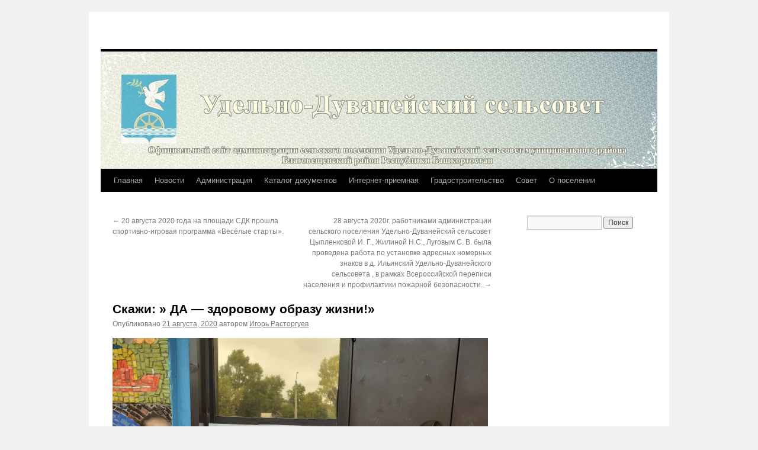

--- FILE ---
content_type: text/html; charset=UTF-8
request_url: http://duvanblag-rb.ru/skazhi-da-zdorovomu-obrazu-zhizni/
body_size: 13035
content:
<!DOCTYPE html>
<html dir="ltr" lang="ru-RU">
<head>
<meta charset="UTF-8" />

<link rel="profile" href="https://gmpg.org/xfn/11" />
<link rel="stylesheet" type="text/css" media="all" href="http://duvanblag-rb.ru/wp-content/themes/twentyten/style.css?ver=20240716" />
<link rel="pingback" href="http://duvanblag-rb.ru/xmlrpc.php">

		<!-- All in One SEO 4.6.8.1 - aioseo.com -->
		<title>Скажи: » ДА — здоровому образу жизни!» |</title>
		<meta name="robots" content="max-snippet:-1, max-image-preview:large, max-video-preview:-1" />
		<link rel="canonical" href="http://duvanblag-rb.ru/skazhi-da-zdorovomu-obrazu-zhizni/" />
		<meta name="generator" content="All in One SEO (AIOSEO) 4.6.8.1" />
		<meta name="google" content="nositelinkssearchbox" />
		<!-- All in One SEO -->

<link rel="alternate" type="application/rss+xml" title=" &raquo; Лента" href="http://duvanblag-rb.ru/feed/" />
<link rel="alternate" type="application/rss+xml" title=" &raquo; Лента комментариев" href="http://duvanblag-rb.ru/comments/feed/" />
<link rel="alternate" type="application/rss+xml" title=" &raquo; Лента комментариев к &laquo;Скажи: &#187; ДА &#8212; здоровому образу жизни!&#187;&raquo;" href="http://duvanblag-rb.ru/skazhi-da-zdorovomu-obrazu-zhizni/feed/" />
<script type="text/javascript">
/* <![CDATA[ */
window._wpemojiSettings = {"baseUrl":"https:\/\/s.w.org\/images\/core\/emoji\/15.0.3\/72x72\/","ext":".png","svgUrl":"https:\/\/s.w.org\/images\/core\/emoji\/15.0.3\/svg\/","svgExt":".svg","source":{"concatemoji":"http:\/\/duvanblag-rb.ru\/wp-includes\/js\/wp-emoji-release.min.js?ver=6.6.4"}};
/*! This file is auto-generated */
!function(i,n){var o,s,e;function c(e){try{var t={supportTests:e,timestamp:(new Date).valueOf()};sessionStorage.setItem(o,JSON.stringify(t))}catch(e){}}function p(e,t,n){e.clearRect(0,0,e.canvas.width,e.canvas.height),e.fillText(t,0,0);var t=new Uint32Array(e.getImageData(0,0,e.canvas.width,e.canvas.height).data),r=(e.clearRect(0,0,e.canvas.width,e.canvas.height),e.fillText(n,0,0),new Uint32Array(e.getImageData(0,0,e.canvas.width,e.canvas.height).data));return t.every(function(e,t){return e===r[t]})}function u(e,t,n){switch(t){case"flag":return n(e,"\ud83c\udff3\ufe0f\u200d\u26a7\ufe0f","\ud83c\udff3\ufe0f\u200b\u26a7\ufe0f")?!1:!n(e,"\ud83c\uddfa\ud83c\uddf3","\ud83c\uddfa\u200b\ud83c\uddf3")&&!n(e,"\ud83c\udff4\udb40\udc67\udb40\udc62\udb40\udc65\udb40\udc6e\udb40\udc67\udb40\udc7f","\ud83c\udff4\u200b\udb40\udc67\u200b\udb40\udc62\u200b\udb40\udc65\u200b\udb40\udc6e\u200b\udb40\udc67\u200b\udb40\udc7f");case"emoji":return!n(e,"\ud83d\udc26\u200d\u2b1b","\ud83d\udc26\u200b\u2b1b")}return!1}function f(e,t,n){var r="undefined"!=typeof WorkerGlobalScope&&self instanceof WorkerGlobalScope?new OffscreenCanvas(300,150):i.createElement("canvas"),a=r.getContext("2d",{willReadFrequently:!0}),o=(a.textBaseline="top",a.font="600 32px Arial",{});return e.forEach(function(e){o[e]=t(a,e,n)}),o}function t(e){var t=i.createElement("script");t.src=e,t.defer=!0,i.head.appendChild(t)}"undefined"!=typeof Promise&&(o="wpEmojiSettingsSupports",s=["flag","emoji"],n.supports={everything:!0,everythingExceptFlag:!0},e=new Promise(function(e){i.addEventListener("DOMContentLoaded",e,{once:!0})}),new Promise(function(t){var n=function(){try{var e=JSON.parse(sessionStorage.getItem(o));if("object"==typeof e&&"number"==typeof e.timestamp&&(new Date).valueOf()<e.timestamp+604800&&"object"==typeof e.supportTests)return e.supportTests}catch(e){}return null}();if(!n){if("undefined"!=typeof Worker&&"undefined"!=typeof OffscreenCanvas&&"undefined"!=typeof URL&&URL.createObjectURL&&"undefined"!=typeof Blob)try{var e="postMessage("+f.toString()+"("+[JSON.stringify(s),u.toString(),p.toString()].join(",")+"));",r=new Blob([e],{type:"text/javascript"}),a=new Worker(URL.createObjectURL(r),{name:"wpTestEmojiSupports"});return void(a.onmessage=function(e){c(n=e.data),a.terminate(),t(n)})}catch(e){}c(n=f(s,u,p))}t(n)}).then(function(e){for(var t in e)n.supports[t]=e[t],n.supports.everything=n.supports.everything&&n.supports[t],"flag"!==t&&(n.supports.everythingExceptFlag=n.supports.everythingExceptFlag&&n.supports[t]);n.supports.everythingExceptFlag=n.supports.everythingExceptFlag&&!n.supports.flag,n.DOMReady=!1,n.readyCallback=function(){n.DOMReady=!0}}).then(function(){return e}).then(function(){var e;n.supports.everything||(n.readyCallback(),(e=n.source||{}).concatemoji?t(e.concatemoji):e.wpemoji&&e.twemoji&&(t(e.twemoji),t(e.wpemoji)))}))}((window,document),window._wpemojiSettings);
/* ]]> */
</script>
<style id='wp-emoji-styles-inline-css' type='text/css'>

	img.wp-smiley, img.emoji {
		display: inline !important;
		border: none !important;
		box-shadow: none !important;
		height: 1em !important;
		width: 1em !important;
		margin: 0 0.07em !important;
		vertical-align: -0.1em !important;
		background: none !important;
		padding: 0 !important;
	}
</style>
<link rel='stylesheet' id='wp-block-library-css' href='http://duvanblag-rb.ru/wp-includes/css/dist/block-library/style.min.css?ver=6.6.4' type='text/css' media='all' />
<style id='wp-block-library-theme-inline-css' type='text/css'>
.wp-block-audio :where(figcaption){color:#555;font-size:13px;text-align:center}.is-dark-theme .wp-block-audio :where(figcaption){color:#ffffffa6}.wp-block-audio{margin:0 0 1em}.wp-block-code{border:1px solid #ccc;border-radius:4px;font-family:Menlo,Consolas,monaco,monospace;padding:.8em 1em}.wp-block-embed :where(figcaption){color:#555;font-size:13px;text-align:center}.is-dark-theme .wp-block-embed :where(figcaption){color:#ffffffa6}.wp-block-embed{margin:0 0 1em}.blocks-gallery-caption{color:#555;font-size:13px;text-align:center}.is-dark-theme .blocks-gallery-caption{color:#ffffffa6}:root :where(.wp-block-image figcaption){color:#555;font-size:13px;text-align:center}.is-dark-theme :root :where(.wp-block-image figcaption){color:#ffffffa6}.wp-block-image{margin:0 0 1em}.wp-block-pullquote{border-bottom:4px solid;border-top:4px solid;color:currentColor;margin-bottom:1.75em}.wp-block-pullquote cite,.wp-block-pullquote footer,.wp-block-pullquote__citation{color:currentColor;font-size:.8125em;font-style:normal;text-transform:uppercase}.wp-block-quote{border-left:.25em solid;margin:0 0 1.75em;padding-left:1em}.wp-block-quote cite,.wp-block-quote footer{color:currentColor;font-size:.8125em;font-style:normal;position:relative}.wp-block-quote.has-text-align-right{border-left:none;border-right:.25em solid;padding-left:0;padding-right:1em}.wp-block-quote.has-text-align-center{border:none;padding-left:0}.wp-block-quote.is-large,.wp-block-quote.is-style-large,.wp-block-quote.is-style-plain{border:none}.wp-block-search .wp-block-search__label{font-weight:700}.wp-block-search__button{border:1px solid #ccc;padding:.375em .625em}:where(.wp-block-group.has-background){padding:1.25em 2.375em}.wp-block-separator.has-css-opacity{opacity:.4}.wp-block-separator{border:none;border-bottom:2px solid;margin-left:auto;margin-right:auto}.wp-block-separator.has-alpha-channel-opacity{opacity:1}.wp-block-separator:not(.is-style-wide):not(.is-style-dots){width:100px}.wp-block-separator.has-background:not(.is-style-dots){border-bottom:none;height:1px}.wp-block-separator.has-background:not(.is-style-wide):not(.is-style-dots){height:2px}.wp-block-table{margin:0 0 1em}.wp-block-table td,.wp-block-table th{word-break:normal}.wp-block-table :where(figcaption){color:#555;font-size:13px;text-align:center}.is-dark-theme .wp-block-table :where(figcaption){color:#ffffffa6}.wp-block-video :where(figcaption){color:#555;font-size:13px;text-align:center}.is-dark-theme .wp-block-video :where(figcaption){color:#ffffffa6}.wp-block-video{margin:0 0 1em}:root :where(.wp-block-template-part.has-background){margin-bottom:0;margin-top:0;padding:1.25em 2.375em}
</style>
<style id='classic-theme-styles-inline-css' type='text/css'>
/*! This file is auto-generated */
.wp-block-button__link{color:#fff;background-color:#32373c;border-radius:9999px;box-shadow:none;text-decoration:none;padding:calc(.667em + 2px) calc(1.333em + 2px);font-size:1.125em}.wp-block-file__button{background:#32373c;color:#fff;text-decoration:none}
</style>
<style id='global-styles-inline-css' type='text/css'>
:root{--wp--preset--aspect-ratio--square: 1;--wp--preset--aspect-ratio--4-3: 4/3;--wp--preset--aspect-ratio--3-4: 3/4;--wp--preset--aspect-ratio--3-2: 3/2;--wp--preset--aspect-ratio--2-3: 2/3;--wp--preset--aspect-ratio--16-9: 16/9;--wp--preset--aspect-ratio--9-16: 9/16;--wp--preset--color--black: #000;--wp--preset--color--cyan-bluish-gray: #abb8c3;--wp--preset--color--white: #fff;--wp--preset--color--pale-pink: #f78da7;--wp--preset--color--vivid-red: #cf2e2e;--wp--preset--color--luminous-vivid-orange: #ff6900;--wp--preset--color--luminous-vivid-amber: #fcb900;--wp--preset--color--light-green-cyan: #7bdcb5;--wp--preset--color--vivid-green-cyan: #00d084;--wp--preset--color--pale-cyan-blue: #8ed1fc;--wp--preset--color--vivid-cyan-blue: #0693e3;--wp--preset--color--vivid-purple: #9b51e0;--wp--preset--color--blue: #0066cc;--wp--preset--color--medium-gray: #666;--wp--preset--color--light-gray: #f1f1f1;--wp--preset--gradient--vivid-cyan-blue-to-vivid-purple: linear-gradient(135deg,rgba(6,147,227,1) 0%,rgb(155,81,224) 100%);--wp--preset--gradient--light-green-cyan-to-vivid-green-cyan: linear-gradient(135deg,rgb(122,220,180) 0%,rgb(0,208,130) 100%);--wp--preset--gradient--luminous-vivid-amber-to-luminous-vivid-orange: linear-gradient(135deg,rgba(252,185,0,1) 0%,rgba(255,105,0,1) 100%);--wp--preset--gradient--luminous-vivid-orange-to-vivid-red: linear-gradient(135deg,rgba(255,105,0,1) 0%,rgb(207,46,46) 100%);--wp--preset--gradient--very-light-gray-to-cyan-bluish-gray: linear-gradient(135deg,rgb(238,238,238) 0%,rgb(169,184,195) 100%);--wp--preset--gradient--cool-to-warm-spectrum: linear-gradient(135deg,rgb(74,234,220) 0%,rgb(151,120,209) 20%,rgb(207,42,186) 40%,rgb(238,44,130) 60%,rgb(251,105,98) 80%,rgb(254,248,76) 100%);--wp--preset--gradient--blush-light-purple: linear-gradient(135deg,rgb(255,206,236) 0%,rgb(152,150,240) 100%);--wp--preset--gradient--blush-bordeaux: linear-gradient(135deg,rgb(254,205,165) 0%,rgb(254,45,45) 50%,rgb(107,0,62) 100%);--wp--preset--gradient--luminous-dusk: linear-gradient(135deg,rgb(255,203,112) 0%,rgb(199,81,192) 50%,rgb(65,88,208) 100%);--wp--preset--gradient--pale-ocean: linear-gradient(135deg,rgb(255,245,203) 0%,rgb(182,227,212) 50%,rgb(51,167,181) 100%);--wp--preset--gradient--electric-grass: linear-gradient(135deg,rgb(202,248,128) 0%,rgb(113,206,126) 100%);--wp--preset--gradient--midnight: linear-gradient(135deg,rgb(2,3,129) 0%,rgb(40,116,252) 100%);--wp--preset--font-size--small: 13px;--wp--preset--font-size--medium: 20px;--wp--preset--font-size--large: 36px;--wp--preset--font-size--x-large: 42px;--wp--preset--spacing--20: 0.44rem;--wp--preset--spacing--30: 0.67rem;--wp--preset--spacing--40: 1rem;--wp--preset--spacing--50: 1.5rem;--wp--preset--spacing--60: 2.25rem;--wp--preset--spacing--70: 3.38rem;--wp--preset--spacing--80: 5.06rem;--wp--preset--shadow--natural: 6px 6px 9px rgba(0, 0, 0, 0.2);--wp--preset--shadow--deep: 12px 12px 50px rgba(0, 0, 0, 0.4);--wp--preset--shadow--sharp: 6px 6px 0px rgba(0, 0, 0, 0.2);--wp--preset--shadow--outlined: 6px 6px 0px -3px rgba(255, 255, 255, 1), 6px 6px rgba(0, 0, 0, 1);--wp--preset--shadow--crisp: 6px 6px 0px rgba(0, 0, 0, 1);}:where(.is-layout-flex){gap: 0.5em;}:where(.is-layout-grid){gap: 0.5em;}body .is-layout-flex{display: flex;}.is-layout-flex{flex-wrap: wrap;align-items: center;}.is-layout-flex > :is(*, div){margin: 0;}body .is-layout-grid{display: grid;}.is-layout-grid > :is(*, div){margin: 0;}:where(.wp-block-columns.is-layout-flex){gap: 2em;}:where(.wp-block-columns.is-layout-grid){gap: 2em;}:where(.wp-block-post-template.is-layout-flex){gap: 1.25em;}:where(.wp-block-post-template.is-layout-grid){gap: 1.25em;}.has-black-color{color: var(--wp--preset--color--black) !important;}.has-cyan-bluish-gray-color{color: var(--wp--preset--color--cyan-bluish-gray) !important;}.has-white-color{color: var(--wp--preset--color--white) !important;}.has-pale-pink-color{color: var(--wp--preset--color--pale-pink) !important;}.has-vivid-red-color{color: var(--wp--preset--color--vivid-red) !important;}.has-luminous-vivid-orange-color{color: var(--wp--preset--color--luminous-vivid-orange) !important;}.has-luminous-vivid-amber-color{color: var(--wp--preset--color--luminous-vivid-amber) !important;}.has-light-green-cyan-color{color: var(--wp--preset--color--light-green-cyan) !important;}.has-vivid-green-cyan-color{color: var(--wp--preset--color--vivid-green-cyan) !important;}.has-pale-cyan-blue-color{color: var(--wp--preset--color--pale-cyan-blue) !important;}.has-vivid-cyan-blue-color{color: var(--wp--preset--color--vivid-cyan-blue) !important;}.has-vivid-purple-color{color: var(--wp--preset--color--vivid-purple) !important;}.has-black-background-color{background-color: var(--wp--preset--color--black) !important;}.has-cyan-bluish-gray-background-color{background-color: var(--wp--preset--color--cyan-bluish-gray) !important;}.has-white-background-color{background-color: var(--wp--preset--color--white) !important;}.has-pale-pink-background-color{background-color: var(--wp--preset--color--pale-pink) !important;}.has-vivid-red-background-color{background-color: var(--wp--preset--color--vivid-red) !important;}.has-luminous-vivid-orange-background-color{background-color: var(--wp--preset--color--luminous-vivid-orange) !important;}.has-luminous-vivid-amber-background-color{background-color: var(--wp--preset--color--luminous-vivid-amber) !important;}.has-light-green-cyan-background-color{background-color: var(--wp--preset--color--light-green-cyan) !important;}.has-vivid-green-cyan-background-color{background-color: var(--wp--preset--color--vivid-green-cyan) !important;}.has-pale-cyan-blue-background-color{background-color: var(--wp--preset--color--pale-cyan-blue) !important;}.has-vivid-cyan-blue-background-color{background-color: var(--wp--preset--color--vivid-cyan-blue) !important;}.has-vivid-purple-background-color{background-color: var(--wp--preset--color--vivid-purple) !important;}.has-black-border-color{border-color: var(--wp--preset--color--black) !important;}.has-cyan-bluish-gray-border-color{border-color: var(--wp--preset--color--cyan-bluish-gray) !important;}.has-white-border-color{border-color: var(--wp--preset--color--white) !important;}.has-pale-pink-border-color{border-color: var(--wp--preset--color--pale-pink) !important;}.has-vivid-red-border-color{border-color: var(--wp--preset--color--vivid-red) !important;}.has-luminous-vivid-orange-border-color{border-color: var(--wp--preset--color--luminous-vivid-orange) !important;}.has-luminous-vivid-amber-border-color{border-color: var(--wp--preset--color--luminous-vivid-amber) !important;}.has-light-green-cyan-border-color{border-color: var(--wp--preset--color--light-green-cyan) !important;}.has-vivid-green-cyan-border-color{border-color: var(--wp--preset--color--vivid-green-cyan) !important;}.has-pale-cyan-blue-border-color{border-color: var(--wp--preset--color--pale-cyan-blue) !important;}.has-vivid-cyan-blue-border-color{border-color: var(--wp--preset--color--vivid-cyan-blue) !important;}.has-vivid-purple-border-color{border-color: var(--wp--preset--color--vivid-purple) !important;}.has-vivid-cyan-blue-to-vivid-purple-gradient-background{background: var(--wp--preset--gradient--vivid-cyan-blue-to-vivid-purple) !important;}.has-light-green-cyan-to-vivid-green-cyan-gradient-background{background: var(--wp--preset--gradient--light-green-cyan-to-vivid-green-cyan) !important;}.has-luminous-vivid-amber-to-luminous-vivid-orange-gradient-background{background: var(--wp--preset--gradient--luminous-vivid-amber-to-luminous-vivid-orange) !important;}.has-luminous-vivid-orange-to-vivid-red-gradient-background{background: var(--wp--preset--gradient--luminous-vivid-orange-to-vivid-red) !important;}.has-very-light-gray-to-cyan-bluish-gray-gradient-background{background: var(--wp--preset--gradient--very-light-gray-to-cyan-bluish-gray) !important;}.has-cool-to-warm-spectrum-gradient-background{background: var(--wp--preset--gradient--cool-to-warm-spectrum) !important;}.has-blush-light-purple-gradient-background{background: var(--wp--preset--gradient--blush-light-purple) !important;}.has-blush-bordeaux-gradient-background{background: var(--wp--preset--gradient--blush-bordeaux) !important;}.has-luminous-dusk-gradient-background{background: var(--wp--preset--gradient--luminous-dusk) !important;}.has-pale-ocean-gradient-background{background: var(--wp--preset--gradient--pale-ocean) !important;}.has-electric-grass-gradient-background{background: var(--wp--preset--gradient--electric-grass) !important;}.has-midnight-gradient-background{background: var(--wp--preset--gradient--midnight) !important;}.has-small-font-size{font-size: var(--wp--preset--font-size--small) !important;}.has-medium-font-size{font-size: var(--wp--preset--font-size--medium) !important;}.has-large-font-size{font-size: var(--wp--preset--font-size--large) !important;}.has-x-large-font-size{font-size: var(--wp--preset--font-size--x-large) !important;}
:where(.wp-block-post-template.is-layout-flex){gap: 1.25em;}:where(.wp-block-post-template.is-layout-grid){gap: 1.25em;}
:where(.wp-block-columns.is-layout-flex){gap: 2em;}:where(.wp-block-columns.is-layout-grid){gap: 2em;}
:root :where(.wp-block-pullquote){font-size: 1.5em;line-height: 1.6;}
</style>
<link rel='stylesheet' id='contact-form-7-css' href='http://duvanblag-rb.ru/wp-content/plugins/contact-form-7/includes/css/styles.css?ver=5.9.8' type='text/css' media='all' />
<link rel='stylesheet' id='twentyten-block-style-css' href='http://duvanblag-rb.ru/wp-content/themes/twentyten/blocks.css?ver=20230627' type='text/css' media='all' />
<link rel="https://api.w.org/" href="http://duvanblag-rb.ru/wp-json/" /><link rel="alternate" title="JSON" type="application/json" href="http://duvanblag-rb.ru/wp-json/wp/v2/posts/8006" /><link rel="EditURI" type="application/rsd+xml" title="RSD" href="http://duvanblag-rb.ru/xmlrpc.php?rsd" />
<meta name="generator" content="WordPress 6.6.4" />
<link rel='shortlink' href='http://duvanblag-rb.ru/?p=8006' />
<link rel="alternate" title="oEmbed (JSON)" type="application/json+oembed" href="http://duvanblag-rb.ru/wp-json/oembed/1.0/embed?url=http%3A%2F%2Fduvanblag-rb.ru%2Fskazhi-da-zdorovomu-obrazu-zhizni%2F" />
<link rel="alternate" title="oEmbed (XML)" type="text/xml+oembed" href="http://duvanblag-rb.ru/wp-json/oembed/1.0/embed?url=http%3A%2F%2Fduvanblag-rb.ru%2Fskazhi-da-zdorovomu-obrazu-zhizni%2F&#038;format=xml" />
<!--Customizer CSS--> 
<style type="text/css">
#footer #site-generator>a { display:none; }#site-generator a {
    background-image: none;
    display: inline;
    padding-left: 0;
}
#site-generator p {
    margin: 0;
}
</style> 
<!--/Customizer CSS-->
<link rel="icon" href="http://duvanblag-rb.ru/wp-content/uploads/2016/08/cropped-Raion_Blagoveshenskiy-32x32.jpg" sizes="32x32" />
<link rel="icon" href="http://duvanblag-rb.ru/wp-content/uploads/2016/08/cropped-Raion_Blagoveshenskiy-192x192.jpg" sizes="192x192" />
<link rel="apple-touch-icon" href="http://duvanblag-rb.ru/wp-content/uploads/2016/08/cropped-Raion_Blagoveshenskiy-180x180.jpg" />
<meta name="msapplication-TileImage" content="http://duvanblag-rb.ru/wp-content/uploads/2016/08/cropped-Raion_Blagoveshenskiy-270x270.jpg" />
</head>

<body class="post-template-default single single-post postid-8006 single-format-standard">
<div id="wrapper" class="hfeed">
	<div id="header">
		<div id="masthead">
			<div id="branding" role="banner">
								<div id="site-title">
					<span>
						<a href="http://duvanblag-rb.ru/" rel="home"></a>
					</span>
				</div>
				<div id="site-description"></div>

				<img src="http://duvanblag-rb.ru/wp-content/uploads/2016/08/elitefon.ru-125121.jpg" width="940" height="198" alt="" srcset="http://duvanblag-rb.ru/wp-content/uploads/2016/08/elitefon.ru-125121.jpg 940w, http://duvanblag-rb.ru/wp-content/uploads/2016/08/elitefon.ru-125121-300x63.jpg 300w, http://duvanblag-rb.ru/wp-content/uploads/2016/08/elitefon.ru-125121-768x162.jpg 768w" sizes="(max-width: 940px) 100vw, 940px" decoding="async" fetchpriority="high" />			</div><!-- #branding -->

			<div id="access" role="navigation">
								<div class="skip-link screen-reader-text"><a href="#content">Перейти к содержимому</a></div>
				<div class="menu-header"><ul id="menu-glavnoe" class="menu"><li id="menu-item-150" class="menu-item menu-item-type-post_type menu-item-object-page menu-item-home menu-item-150"><a href="http://duvanblag-rb.ru/">Главная</a></li>
<li id="menu-item-151" class="menu-item menu-item-type-taxonomy menu-item-object-category menu-item-151"><a href="http://duvanblag-rb.ru/category/novosti/">Новости</a></li>
<li id="menu-item-27" class="menu-item menu-item-type-post_type menu-item-object-page menu-item-27"><a href="http://duvanblag-rb.ru/administratsiya/">Администрация</a></li>
<li id="menu-item-11" class="menu-item menu-item-type-custom menu-item-object-custom menu-item-has-children menu-item-11"><a href="#">Каталог документов</a>
<ul class="sub-menu">
	<li id="menu-item-1017" class="menu-item menu-item-type-taxonomy menu-item-object-category menu-item-1017"><a href="http://duvanblag-rb.ru/category/administrativnye-reglamenty/">Административные регламенты</a></li>
	<li id="menu-item-1014" class="menu-item menu-item-type-custom menu-item-object-custom menu-item-has-children menu-item-1014"><a href="#">Градостроительная деятельность</a>
	<ul class="sub-menu">
		<li id="menu-item-1018" class="menu-item menu-item-type-taxonomy menu-item-object-category menu-item-1018"><a href="http://duvanblag-rb.ru/category/generalnyj-plan-sp-udelno-duvanejs/">Генеральный план СП Удельно-Дуванейский сельсовет</a></li>
		<li id="menu-item-1019" class="menu-item menu-item-type-taxonomy menu-item-object-category menu-item-1019"><a href="http://duvanblag-rb.ru/category/pravila-zemlepolzovaniya-i-zastrojk/">Правила землепользования и застройки</a></li>
	</ul>
</li>
	<li id="menu-item-360" class="menu-item menu-item-type-taxonomy menu-item-object-category menu-item-360"><a href="http://duvanblag-rb.ru/category/resheniya/">Решения</a></li>
	<li id="menu-item-359" class="menu-item menu-item-type-taxonomy menu-item-object-category menu-item-359"><a href="http://duvanblag-rb.ru/category/postanovleniya/">Постановления</a></li>
	<li id="menu-item-106" class="menu-item menu-item-type-post_type menu-item-object-page menu-item-106"><a href="http://duvanblag-rb.ru/zashhita-ot-chs/">Защита от ЧС</a></li>
	<li id="menu-item-107" class="menu-item menu-item-type-post_type menu-item-object-page menu-item-107"><a href="http://duvanblag-rb.ru/protivodejstvie-korruptsii/">Противодействие коррупции</a></li>
</ul>
</li>
<li id="menu-item-18" class="menu-item menu-item-type-post_type menu-item-object-page menu-item-18"><a href="http://duvanblag-rb.ru/internet-priemnaya/">Интернет-приемная</a></li>
<li id="menu-item-1164" class="menu-item menu-item-type-taxonomy menu-item-object-category menu-item-1164"><a href="http://duvanblag-rb.ru/category/gradostroitelstvo/">Градостроительство</a></li>
<li id="menu-item-48" class="menu-item menu-item-type-post_type menu-item-object-page menu-item-48"><a href="http://duvanblag-rb.ru/sovet/">Совет</a></li>
<li id="menu-item-52" class="menu-item menu-item-type-post_type menu-item-object-page menu-item-52"><a href="http://duvanblag-rb.ru/o-poselenii/">О поселении</a></li>
</ul></div>			</div><!-- #access -->
		</div><!-- #masthead -->
	</div><!-- #header -->

	<div id="main">

		<div id="container">
			<div id="content" role="main">

			

				<div id="nav-above" class="navigation">
					<div class="nav-previous"><a href="http://duvanblag-rb.ru/20-avgusta-2020-goda-na-ploshhadi-sdk-proshla-sp/" rel="prev"><span class="meta-nav">&larr;</span> 20 августа 2020 года на площади СДК прошла спортивно-игровая программа &#171;Весёлые старты&#187;.</a></div>
					<div class="nav-next"><a href="http://duvanblag-rb.ru/28-avgusta-2020g-rabotnikami-administratsi/" rel="next">28 августа 2020г.  работниками администрации сельского поселения Удельно-Дуванейский сельсовет Цыпленковой И. Г., Жилиной Н.С., Луговым С. В. была проведена работа по установке адресных номерных знаков в д. Ильинский Удельно-Дуванейского сельсовета , в рамках Всероссийской переписи населения и профилактики пожарной безопасности. <span class="meta-nav">&rarr;</span></a></div>
				</div><!-- #nav-above -->

				<div id="post-8006" class="post-8006 post type-post status-publish format-standard hentry category-trezvoe-selo-2020g">
					<h1 class="entry-title">Скажи: &#187; ДА &#8212; здоровому образу жизни!&#187;</h1>

					<div class="entry-meta">
						<span class="meta-prep meta-prep-author">Опубликовано</span> <a href="http://duvanblag-rb.ru/skazhi-da-zdorovomu-obrazu-zhizni/" title="4:43 дп" rel="bookmark"><span class="entry-date">21 августа, 2020</span></a> <span class="meta-sep">автором</span> <span class="author vcard"><a class="url fn n" href="http://duvanblag-rb.ru/author/admin1/" title="Посмотреть все записи автора Игорь Расторгуев">Игорь Расторгуев</a></span>					</div><!-- .entry-meta -->

					<div class="entry-content">
						
<figure class="wp-block-image is-resized"><img decoding="async" src="https://sun1-92.userapi.com/vMKGWjDJ9e75YlIPxeR8F7-GHMvHOHHUaj8vBw/saL3qCYYjHU.jpg" alt="" width="634" height="475"/><figcaption><a href="https://vk.com/feed?section=search&amp;q=%23%D0%A2%D1%80%D0%B5%D0%B7%D0%B2%D0%BE%D0%B5%D1%81%D0%B5%D0%BB%D0%BE2020"><strong>#Трезвоесело2020</strong></a><a href="https://vk.com/feed?section=search&amp;q=%23%D0%91%D0%BB%D0%B0%D0%B3%D0%BE%D0%B2%D0%B5%D1%89%D0%B5%D0%BD%D1%81%D0%BA%D0%B8%D0%B9%D1%80%D0%B0%D0%B9%D0%BE%D0%BD"><strong>#Благовещенскийрайон</strong></a><a href="https://vk.com/feed?section=search&amp;q=%23%D0%A3%D0%B4%D0%B5%D0%BB%D1%8C%D0%BD%D0%BE_%D0%94%D1%83%D0%B2%D0%B0%D0%BD%D0%B5%D0%B9%D1%81%D0%BA%D0%B8%D0%B9%D0%A1%D0%94%D0%9A"><strong>#Удельно_ДуванейскийСДК</strong></a></figcaption></figure>



<p></p>
											</div><!-- .entry-content -->

		
						<div class="entry-utility">
							Запись опубликована в рубрике <a href="http://duvanblag-rb.ru/category/trezvoe-selo-2020g/" rel="category tag">"Трезвое село" - 2020г.</a>. Добавьте в закладки <a href="http://duvanblag-rb.ru/skazhi-da-zdorovomu-obrazu-zhizni/" title="Постоянная ссылка: Скажи: &#187; ДА &#8212; здоровому образу жизни!&#187;" rel="bookmark">постоянную ссылку</a>.													</div><!-- .entry-utility -->
					</div><!-- #post-8006 -->

					<div id="nav-below" class="navigation">
						<div class="nav-previous"><a href="http://duvanblag-rb.ru/20-avgusta-2020-goda-na-ploshhadi-sdk-proshla-sp/" rel="prev"><span class="meta-nav">&larr;</span> 20 августа 2020 года на площади СДК прошла спортивно-игровая программа &#171;Весёлые старты&#187;.</a></div>
						<div class="nav-next"><a href="http://duvanblag-rb.ru/28-avgusta-2020g-rabotnikami-administratsi/" rel="next">28 августа 2020г.  работниками администрации сельского поселения Удельно-Дуванейский сельсовет Цыпленковой И. Г., Жилиной Н.С., Луговым С. В. была проведена работа по установке адресных номерных знаков в д. Ильинский Удельно-Дуванейского сельсовета , в рамках Всероссийской переписи населения и профилактики пожарной безопасности. <span class="meta-nav">&rarr;</span></a></div>
					</div><!-- #nav-below -->

					
			<div id="comments">



	<div id="respond" class="comment-respond">
		<h3 id="reply-title" class="comment-reply-title">Добавить комментарий <small><a rel="nofollow" id="cancel-comment-reply-link" href="/skazhi-da-zdorovomu-obrazu-zhizni/#respond" style="display:none;">Отменить ответ</a></small></h3><form action="http://duvanblag-rb.ru/wp-comments-post.php" method="post" id="commentform" class="comment-form"><p class="comment-notes"><span id="email-notes">Ваш адрес email не будет опубликован.</span> <span class="required-field-message">Обязательные поля помечены <span class="required">*</span></span></p><p class="comment-form-comment"><label for="comment">Комментарий <span class="required">*</span></label> <textarea id="comment" name="comment" cols="45" rows="8" maxlength="65525" required="required"></textarea></p><p class="comment-form-author"><label for="author">Имя <span class="required">*</span></label> <input id="author" name="author" type="text" value="" size="30" maxlength="245" autocomplete="name" required="required" /></p>
<p class="comment-form-email"><label for="email">Email <span class="required">*</span></label> <input id="email" name="email" type="text" value="" size="30" maxlength="100" aria-describedby="email-notes" autocomplete="email" required="required" /></p>
<p class="comment-form-url"><label for="url">Сайт</label> <input id="url" name="url" type="text" value="" size="30" maxlength="200" autocomplete="url" /></p>
<p class="form-submit"><input name="submit" type="submit" id="submit" class="submit" value="Отправить комментарий" /> <input type='hidden' name='comment_post_ID' value='8006' id='comment_post_ID' />
<input type='hidden' name='comment_parent' id='comment_parent' value='0' />
</p><p style="display: none;"><input type="hidden" id="akismet_comment_nonce" name="akismet_comment_nonce" value="5ac1d314a9" /></p><p style="display: none !important;" class="akismet-fields-container" data-prefix="ak_"><label>&#916;<textarea name="ak_hp_textarea" cols="45" rows="8" maxlength="100"></textarea></label><input type="hidden" id="ak_js_1" name="ak_js" value="26"/><script>document.getElementById( "ak_js_1" ).setAttribute( "value", ( new Date() ).getTime() );</script></p></form>	</div><!-- #respond -->
	<p class="akismet_comment_form_privacy_notice">Этот сайт использует Akismet для борьбы со спамом. <a href="https://akismet.com/privacy/" target="_blank" rel="nofollow noopener">Узнайте, как обрабатываются ваши данные комментариев</a>.</p>
</div><!-- #comments -->

	
			</div><!-- #content -->
		</div><!-- #container -->


		<div id="primary" class="widget-area" role="complementary">
			<ul class="xoxo">

<li id="search-2" class="widget-container widget_search"><form role="search" method="get" id="searchform" class="searchform" action="http://duvanblag-rb.ru/">
				<div>
					<label class="screen-reader-text" for="s">Найти:</label>
					<input type="text" value="" name="s" id="s" />
					<input type="submit" id="searchsubmit" value="Поиск" />
				</div>
			</form></li><li id="block-5" class="widget-container widget_block"><iframe loading="lazy" id="widgetPosId" src="https://pos.gosuslugi.ru/og/widgets/view?type=[10,20,30,40,50,80,90,100,110]&amp;fontFamily=Times New Roman&amp;maxPage=5&amp;maxElement=5&amp;updateFrequency=2000&amp;widgetTheme=0&amp;widgetFrameStyle=vertical&amp;level=30&amp;municipality_id=80615000&amp;startTitleColor=000000&amp;startTextColor=666666&amp;startTextBtnColor=FFFFFF&amp;startBtnBgColor=0063B0&amp;widgetBorderColor=e3e8ee&amp;widgetBorderOldPageColor=e3e8ee&amp;logoColor=ffffff&amp;phoneHeaderColor=0B40B3&amp;fillSvgHeadColor=ffffff&amp;backgroundColor=ffffff&amp;typeBgColor=F2F8FC&amp;selectColor=2c8ecc&amp;hoverSelectColor=116ca6&amp;itemColor=354052&amp;hoverItemColor=2c8ecc&amp;backgroundItemColor=f9f9fa&amp;paginationColor=000000&amp;backgroundPaginationColor=2862AC&amp;hoverPaginationColor=2862AC&amp;deviderColor=e3e8ee&amp;logoFs=16&amp;selectFs=25&amp;itemFs=14&amp;paginationFs=15&amp;widgetBorderFs=1&amp;startTitleFs=38&amp;startTextFs=18&amp;startTextBtnFs=16&amp;orgActivity=" width="200" height="577" style="border:none"></iframe></li><li id="text-2" class="widget-container widget_text"><h3 class="widget-title">Погода</h3>			<div class="textwidget"><!-- Gismeteo informer START -->
<link rel="stylesheet" type="text/css" href="https://s1.gismeteo.ua/static/css/informer2/gs_informerClient.min.css">
<div id="gsInformerID-YyWpN817GVl80E" class="gsInformer" style="width:210px;height:240px">
  <div class="gsIContent">
   <div id="cityLink">
     <a href="https://www.gismeteo.ua/weather-udelno-duvaney-196265/" target="_blank" rel="noopener">Погода в Удельно-Дуванее</a>
   </div>
   <div class="gsLinks">
     <table>
       <tr>
         <td>
           <div class="leftCol">
             <a href="https://www.gismeteo.ua" target="_blank" rel="noopener">
               <img alt="Gismeteo" title="Gismeteo" src="https://s1.gismeteo.ua/static/images/informer2/logo-mini2.png" align="absmiddle" border="0" />
               <span>Gismeteo</span>
             </a>
           </div>
           <div class="rightCol">
             <a href="https://www.gismeteo.ua/weather-udelno-duvaney-196265/14-days/" target="_blank" rel="noopener">Погода на 2 недели</a>
           </div>
           </td>
        </tr>
      </table>
    </div>
  </div>
</div>
<script src="https://www.gismeteo.ua/ajax/getInformer/?hash=YyWpN817GVl80E" type="text/javascript"></script>
<!-- Gismeteo informer END --></div>
		</li><li id="nav_menu-2" class="widget-container widget_nav_menu"><h3 class="widget-title">Архив документов</h3><div class="menu-arhivy-dok-container"><ul id="menu-arhivy-dok" class="menu"><li id="menu-item-1433" class="menu-item menu-item-type-taxonomy menu-item-object-category menu-item-1433"><a href="http://duvanblag-rb.ru/category/novosti/">Новости</a></li>
<li id="menu-item-7525" class="menu-item menu-item-type-taxonomy menu-item-object-category menu-item-7525"><a href="http://duvanblag-rb.ru/category/proekty-npa/">Проекты НПА</a></li>
<li id="menu-item-3781" class="menu-item menu-item-type-post_type menu-item-object-page menu-item-3781"><a href="http://duvanblag-rb.ru/npa-soveta/">НПА Совета Действующие документы</a></li>
<li id="menu-item-3777" class="menu-item menu-item-type-post_type menu-item-object-page menu-item-3777"><a href="http://duvanblag-rb.ru/npa-administratsii-selsoveta/">НПА Администрации Действующие документы</a></li>
<li id="menu-item-10244" class="menu-item menu-item-type-taxonomy menu-item-object-category menu-item-10244"><a href="http://duvanblag-rb.ru/category/kadrovoe-obespechenie/">Кадровое обеспечение</a></li>
<li id="menu-item-8968" class="menu-item menu-item-type-taxonomy menu-item-object-category menu-item-8968"><a href="http://duvanblag-rb.ru/category/ustav-sp/">Устав СП</a></li>
<li id="menu-item-4430" class="menu-item menu-item-type-taxonomy menu-item-object-category menu-item-4430"><a href="http://duvanblag-rb.ru/category/reshenie-2019/">Решение 2019 г.</a></li>
<li id="menu-item-6845" class="menu-item menu-item-type-taxonomy menu-item-object-category menu-item-6845"><a href="http://duvanblag-rb.ru/category/reshenie-2020-goda/">Решение 2020 года</a></li>
<li id="menu-item-8540" class="menu-item menu-item-type-taxonomy menu-item-object-category menu-item-8540"><a href="http://duvanblag-rb.ru/category/reshenie-2021g/">Решение 2021г.</a></li>
<li id="menu-item-9353" class="menu-item menu-item-type-taxonomy menu-item-object-category menu-item-9353"><a href="http://duvanblag-rb.ru/category/reshenie-soveta-2022g/">Решение Совета 2022г.</a></li>
<li id="menu-item-9996" class="menu-item menu-item-type-taxonomy menu-item-object-category menu-item-9996"><a href="http://duvanblag-rb.ru/category/reshenie-soveta-2023/">Решение Совета 2023</a></li>
<li id="menu-item-10411" class="menu-item menu-item-type-taxonomy menu-item-object-category menu-item-10411"><a href="http://duvanblag-rb.ru/category/reshenie-2024/">Решение 2024</a></li>
<li id="menu-item-10629" class="menu-item menu-item-type-taxonomy menu-item-object-category menu-item-10629"><a href="http://duvanblag-rb.ru/category/reshenie-soveta-2025g/">Решение Совета 2025г.</a></li>
<li id="menu-item-10659" class="menu-item menu-item-type-taxonomy menu-item-object-category menu-item-10659"><a href="http://duvanblag-rb.ru/category/postanovlenie-2025/">Постановление 2025</a></li>
<li id="menu-item-10386" class="menu-item menu-item-type-taxonomy menu-item-object-category menu-item-10386"><a href="http://duvanblag-rb.ru/category/postanovleniya-2024/">Постановления 2024</a></li>
<li id="menu-item-10096" class="menu-item menu-item-type-taxonomy menu-item-object-category menu-item-10096"><a href="http://duvanblag-rb.ru/category/postanovlenie-2023/">Постановление 2023</a></li>
<li id="menu-item-9358" class="menu-item menu-item-type-taxonomy menu-item-object-category menu-item-9358"><a href="http://duvanblag-rb.ru/category/postanovlenie-2022g/">Постановление 2022г.</a></li>
<li id="menu-item-8539" class="menu-item menu-item-type-taxonomy menu-item-object-category menu-item-8539"><a href="http://duvanblag-rb.ru/category/postanovleniya-2021/">Постановления 2021</a></li>
<li id="menu-item-6847" class="menu-item menu-item-type-taxonomy menu-item-object-category menu-item-6847"><a href="http://duvanblag-rb.ru/category/postanovleniya-2020-goda/">Постановления 2020 года</a></li>
<li id="menu-item-4431" class="menu-item menu-item-type-taxonomy menu-item-object-category menu-item-4431"><a href="http://duvanblag-rb.ru/category/postanovlenie-2019-g/">Постановление 2019 г.</a></li>
<li id="menu-item-3191" class="menu-item menu-item-type-post_type menu-item-object-page menu-item-3191"><a href="http://duvanblag-rb.ru/postanovlenie-2018/">Постановление 2018</a></li>
<li id="menu-item-10633" class="menu-item menu-item-type-taxonomy menu-item-object-category menu-item-10633"><a href="http://duvanblag-rb.ru/category/obshhestvennaya-priemnaya/">Общественная приемная</a></li>
<li id="menu-item-9973" class="menu-item menu-item-type-post_type menu-item-object-page menu-item-9973"><a href="http://duvanblag-rb.ru/obshhestvennye-obsuzhdeniya/">Общественные обсуждения</a></li>
<li id="menu-item-5181" class="menu-item menu-item-type-taxonomy menu-item-object-category menu-item-5181"><a href="http://duvanblag-rb.ru/category/publichnye-slushaniya/">Публичные слушания</a></li>
<li id="menu-item-1374" class="menu-item menu-item-type-taxonomy menu-item-object-category menu-item-1374"><a href="http://duvanblag-rb.ru/category/yarmarka/">ЯРМАРКА</a></li>
<li id="menu-item-1365" class="menu-item menu-item-type-post_type menu-item-object-page menu-item-1365"><a href="http://duvanblag-rb.ru/programma-energosberezhenie/">Программа Энергосбережение</a></li>
<li id="menu-item-1378" class="menu-item menu-item-type-taxonomy menu-item-object-category menu-item-1378"><a href="http://duvanblag-rb.ru/category/programma-po-protivodejstviyu-nezako/">Программа по противодействию незаконного оборота наркотических средств и психотропных веществ</a></li>
<li id="menu-item-1396" class="menu-item menu-item-type-taxonomy menu-item-object-category menu-item-1396"><a href="http://duvanblag-rb.ru/category/programma-po-profilaktike-terrorizm/">Программа по профилактике терроризма и экстремизма</a></li>
<li id="menu-item-9739" class="menu-item menu-item-type-taxonomy menu-item-object-category menu-item-9739"><a href="http://duvanblag-rb.ru/category/pravovoe-prosveshhenie-i-informirovanie/">Правовое просвещение и информирование</a></li>
<li id="menu-item-1383" class="menu-item menu-item-type-taxonomy menu-item-object-category menu-item-1383"><a href="http://duvanblag-rb.ru/category/generalnyj-plan-sp-udelno-duvanejs/">Генеральный план СП Удельно-Дуванейский сельсовет</a></li>
<li id="menu-item-1421" class="menu-item menu-item-type-taxonomy menu-item-object-category menu-item-1421"><a href="http://duvanblag-rb.ru/category/gradostroitelstvo/">Градостроительство</a></li>
<li id="menu-item-1402" class="menu-item menu-item-type-taxonomy menu-item-object-category menu-item-1402"><a href="http://duvanblag-rb.ru/category/pravila-zemlepolzovaniya-i-zastrojk/">Правила землепользования и застройки</a></li>
<li id="menu-item-2389" class="menu-item menu-item-type-post_type menu-item-object-page menu-item-2389"><a href="http://duvanblag-rb.ru/generalnaya-shema-vodosnabzheniya-i-vo/">Генеральная схема водоснабжения и водоотведения</a></li>
<li id="menu-item-4012" class="menu-item menu-item-type-taxonomy menu-item-object-category menu-item-4012"><a href="http://duvanblag-rb.ru/category/vodosnabzhenie/">Водоснабжение</a></li>
<li id="menu-item-4478" class="menu-item menu-item-type-taxonomy menu-item-object-category menu-item-4478"><a href="http://duvanblag-rb.ru/category/zhkh/">ЖКХ</a></li>
<li id="menu-item-10132" class="menu-item menu-item-type-taxonomy menu-item-object-category menu-item-10132"><a href="http://duvanblag-rb.ru/category/proekt-organizatsii-dorozhnogo-dvizheniya/">Проект организации дорожного движения</a></li>
<li id="menu-item-2394" class="menu-item menu-item-type-post_type menu-item-object-page menu-item-2394"><a href="http://duvanblag-rb.ru/generalnaya-shema-gazosnabzheniya/">Генеральная схема газоснабжения</a></li>
<li id="menu-item-2133" class="menu-item menu-item-type-taxonomy menu-item-object-category menu-item-2133"><a href="http://duvanblag-rb.ru/category/munitsipalnaya-sluzhba/">Муниципальная служба</a></li>
<li id="menu-item-2125" class="menu-item menu-item-type-post_type menu-item-object-page menu-item-2125"><a href="http://duvanblag-rb.ru/ispolzovanie-byudzhetnyh-sredstv/">Бюджет</a></li>
<li id="menu-item-2154" class="menu-item menu-item-type-post_type menu-item-object-page menu-item-2154"><a href="http://duvanblag-rb.ru/administratsiya/obrashheniya-grazhdan/">Обращения граждан</a></li>
<li id="menu-item-3043" class="menu-item menu-item-type-post_type menu-item-object-page menu-item-3043"><a href="http://duvanblag-rb.ru/ohrana-truda/">Охрана труда</a></li>
<li id="menu-item-8319" class="menu-item menu-item-type-taxonomy menu-item-object-category menu-item-8319"><a href="http://duvanblag-rb.ru/category/munitsipalnye-uslugi/">Муниципальные услуги</a></li>
<li id="menu-item-3385" class="menu-item menu-item-type-post_type menu-item-object-page menu-item-3385"><a href="http://duvanblag-rb.ru/munitsipalnyj-kontrol/">Муниципальный контроль</a></li>
<li id="menu-item-9103" class="menu-item menu-item-type-post_type menu-item-object-page menu-item-9103"><a href="http://duvanblag-rb.ru/munitsipalnyj-zhilishhnyj-kontrol/">Муниципальный  жилищный контроль</a></li>
<li id="menu-item-9106" class="menu-item menu-item-type-post_type menu-item-object-page menu-item-9106"><a href="http://duvanblag-rb.ru/munitsipalnyj-zemelnyj-kontrol/">Муниципальный  земельный контроль</a></li>
<li id="menu-item-9109" class="menu-item menu-item-type-post_type menu-item-object-page menu-item-9109"><a href="http://duvanblag-rb.ru/munitsipalnyj-lesnoj-kontrol/">Муниципальный  лесной контроль</a></li>
<li id="menu-item-9112" class="menu-item menu-item-type-post_type menu-item-object-page menu-item-9112"><a href="http://duvanblag-rb.ru/munitsipalnyj-kontrol-v-sfere-blago/">Муниципальный контроль в сфере благоустройства</a></li>
<li id="menu-item-5620" class="menu-item menu-item-type-taxonomy menu-item-object-category menu-item-5620"><a href="http://duvanblag-rb.ru/category/munitsipalnoe-imushhestvo/">Муниципальное имущество</a></li>
<li id="menu-item-1838" class="menu-item menu-item-type-taxonomy menu-item-object-category menu-item-1838"><a href="http://duvanblag-rb.ru/category/prokuror-razyasnyaet/">Прокурор разъясняет</a></li>
<li id="menu-item-7856" class="menu-item menu-item-type-taxonomy menu-item-object-category menu-item-7856"><a href="http://duvanblag-rb.ru/category/starosty-selskogo-poseleniya/">Старосты сельского поселения</a></li>
<li id="menu-item-4749" class="menu-item menu-item-type-taxonomy menu-item-object-category menu-item-4749"><a href="http://duvanblag-rb.ru/category/razvitie-malogo-i-srednego-predprini/">Развитие малого и среднего предпринимательства</a></li>
<li id="menu-item-6148" class="menu-item menu-item-type-taxonomy menu-item-object-category menu-item-6148"><a href="http://duvanblag-rb.ru/category/zashhita-prav-potrebitelej/">Защита прав потребителей</a></li>
<li id="menu-item-3746" class="menu-item menu-item-type-taxonomy menu-item-object-category menu-item-3746"><a href="http://duvanblag-rb.ru/category/programma-kompleksnogo-razvitiya-sis/programma-kompleksnogo-razvitiya-kom/">Программа комплексного развития коммунальной инфраструктуры</a></li>
<li id="menu-item-6790" class="menu-item menu-item-type-taxonomy menu-item-object-category menu-item-6790"><a href="http://duvanblag-rb.ru/category/programma-kompleksnogo-razvitiya-sots/">Программа комплексного развития социальной инфраструктуры</a></li>
<li id="menu-item-4266" class="menu-item menu-item-type-taxonomy menu-item-object-category menu-item-4266"><a href="http://duvanblag-rb.ru/category/programma-kompleksnoe-razvitie-tran/">Программа  Комплексного развития транспортной инфраструктуры</a></li>
<li id="menu-item-2498" class="menu-item menu-item-type-post_type menu-item-object-page menu-item-2498"><a href="http://duvanblag-rb.ru/formirovanie-sovremennoj-gorodskoj/">Формирование современной  среды 2017-2022г.</a></li>
<li id="menu-item-6900" class="menu-item menu-item-type-taxonomy menu-item-object-category menu-item-6900"><a href="http://duvanblag-rb.ru/category/formirovanie-sovremennoj-sredy-2018-2024g/">Формирование современной среды 2018-2024г.</a></li>
<li id="menu-item-2723" class="menu-item menu-item-type-post_type menu-item-object-page menu-item-2723"><a href="http://duvanblag-rb.ru/programma-podderzhki-mestnyh-initsiat/">Программа поддержки местных инициатив ( ППММИ)</a></li>
<li id="menu-item-7089" class="menu-item menu-item-type-taxonomy menu-item-object-category menu-item-7089"><a href="http://duvanblag-rb.ru/category/ppmi-2020g/">ППМИ-2020г.</a></li>
<li id="menu-item-8363" class="menu-item menu-item-type-taxonomy menu-item-object-category menu-item-8363"><a href="http://duvanblag-rb.ru/category/ppmi-2021g/">ППМИ &#8212; 2021г.</a></li>
<li id="menu-item-6551" class="menu-item menu-item-type-taxonomy menu-item-object-category menu-item-6551"><a href="http://duvanblag-rb.ru/category/trezvoe-selo-2019-goda/">&#171;Трезвое село &#8212; 2019 года&#187;</a></li>
<li id="menu-item-8010" class="menu-item menu-item-type-taxonomy menu-item-object-category current-post-ancestor current-menu-parent current-post-parent menu-item-8010"><a href="http://duvanblag-rb.ru/category/trezvoe-selo-2020g/">&#171;Трезвое село&#187; &#8212; 2020г.</a></li>
<li id="menu-item-6878" class="menu-item menu-item-type-taxonomy menu-item-object-category menu-item-6878"><a href="http://duvanblag-rb.ru/category/god-estetiki-naselennyh-punktov-gazo/">Год эстетики населенных пунктов: газоны, тротуары, освещение, заборы</a></li>
<li id="menu-item-6946" class="menu-item menu-item-type-taxonomy menu-item-object-category menu-item-6946"><a href="http://duvanblag-rb.ru/category/godom-pamyati-i-slavy-v-chest-75-letiya-pob/">Год памяти и славы в честь 75-летия Победы в Великой Отечественной войне</a></li>
<li id="menu-item-2264" class="menu-item menu-item-type-post_type menu-item-object-page menu-item-2264"><a href="http://duvanblag-rb.ru/fotogalereya/">Фотогалерея</a></li>
<li id="menu-item-3723" class="menu-item menu-item-type-post_type menu-item-object-page menu-item-3723"><a href="http://duvanblag-rb.ru/zashhita-naseleniya-i-territorij-ot-chs/">Защита населения и территорий от ЧС</a></li>
<li id="menu-item-9283" class="menu-item menu-item-type-taxonomy menu-item-object-category menu-item-9283"><a href="http://duvanblag-rb.ru/category/pozharnaya-bezopasnost/">Пожарная безопасность</a></li>
<li id="menu-item-4805" class="menu-item menu-item-type-taxonomy menu-item-object-category menu-item-4805"><a href="http://duvanblag-rb.ru/category/tsifrovoe-efirnoe-televizionnoe-veshha/">Цифровое эфирное телевизионное вещание</a></li>
<li id="menu-item-5216" class="menu-item menu-item-type-taxonomy menu-item-object-category menu-item-5216"><a href="http://duvanblag-rb.ru/category/tko/">Обращение с ТКО</a></li>
<li id="menu-item-6159" class="menu-item menu-item-type-taxonomy menu-item-object-category menu-item-6159"><a href="http://duvanblag-rb.ru/category/sotsialnaya-osvedomlennost/">Социальная осведомленность</a></li>
<li id="menu-item-6548" class="menu-item menu-item-type-taxonomy menu-item-object-category menu-item-6548"><a href="http://duvanblag-rb.ru/category/vserossijskaya-perepis-naseleniya-2020/">Всероссийская перепись населения</a></li>
<li id="menu-item-9495" class="menu-item menu-item-type-taxonomy menu-item-object-category menu-item-9495"><a href="http://duvanblag-rb.ru/category/obrashhenie-s-zhivotnymi/">Обращение с животными</a></li>
<li id="menu-item-10904" class="menu-item menu-item-type-taxonomy menu-item-object-category menu-item-10904"><a href="http://duvanblag-rb.ru/category/ekologicheskoe-prosveshhenie/">Экологическое просвещение</a></li>
</ul></div></li>			</ul>
		</div><!-- #primary .widget-area -->

	</div><!-- #main -->

	<div id="footer" role="contentinfo">
		<div id="colophon">



			<div id="site-info">
				<a href="http://duvanblag-rb.ru/" rel="home">
									</a>
							</div><!-- #site-info -->

			<div id="site-generator">
								<a href="https://ru.wordpress.org/" class="imprint" title="Современная персональная платформа для публикаций">
					Сайт работает на WordPress.				</a>
			</div><!-- #site-generator -->

		</div><!-- #colophon -->
	</div><!-- #footer -->

</div><!-- #wrapper -->

<script type="text/javascript" src="http://duvanblag-rb.ru/wp-includes/js/comment-reply.min.js?ver=6.6.4" id="comment-reply-js" async="async" data-wp-strategy="async"></script>
<script type="text/javascript" src="http://duvanblag-rb.ru/wp-includes/js/dist/hooks.min.js?ver=2810c76e705dd1a53b18" id="wp-hooks-js"></script>
<script type="text/javascript" src="http://duvanblag-rb.ru/wp-includes/js/dist/i18n.min.js?ver=5e580eb46a90c2b997e6" id="wp-i18n-js"></script>
<script type="text/javascript" id="wp-i18n-js-after">
/* <![CDATA[ */
wp.i18n.setLocaleData( { 'text direction\u0004ltr': [ 'ltr' ] } );
/* ]]> */
</script>
<script type="text/javascript" src="http://duvanblag-rb.ru/wp-content/plugins/contact-form-7/includes/swv/js/index.js?ver=5.9.8" id="swv-js"></script>
<script type="text/javascript" id="contact-form-7-js-extra">
/* <![CDATA[ */
var wpcf7 = {"api":{"root":"http:\/\/duvanblag-rb.ru\/wp-json\/","namespace":"contact-form-7\/v1"}};
/* ]]> */
</script>
<script type="text/javascript" id="contact-form-7-js-translations">
/* <![CDATA[ */
( function( domain, translations ) {
	var localeData = translations.locale_data[ domain ] || translations.locale_data.messages;
	localeData[""].domain = domain;
	wp.i18n.setLocaleData( localeData, domain );
} )( "contact-form-7", {"translation-revision-date":"2024-03-12 08:39:31+0000","generator":"GlotPress\/4.0.1","domain":"messages","locale_data":{"messages":{"":{"domain":"messages","plural-forms":"nplurals=3; plural=(n % 10 == 1 && n % 100 != 11) ? 0 : ((n % 10 >= 2 && n % 10 <= 4 && (n % 100 < 12 || n % 100 > 14)) ? 1 : 2);","lang":"ru"},"Error:":["\u041e\u0448\u0438\u0431\u043a\u0430:"]}},"comment":{"reference":"includes\/js\/index.js"}} );
/* ]]> */
</script>
<script type="text/javascript" src="http://duvanblag-rb.ru/wp-content/plugins/contact-form-7/includes/js/index.js?ver=5.9.8" id="contact-form-7-js"></script>
<script defer type="text/javascript" src="http://duvanblag-rb.ru/wp-content/plugins/akismet/_inc/akismet-frontend.js?ver=1723093788" id="akismet-frontend-js"></script>
</body>
</html>
